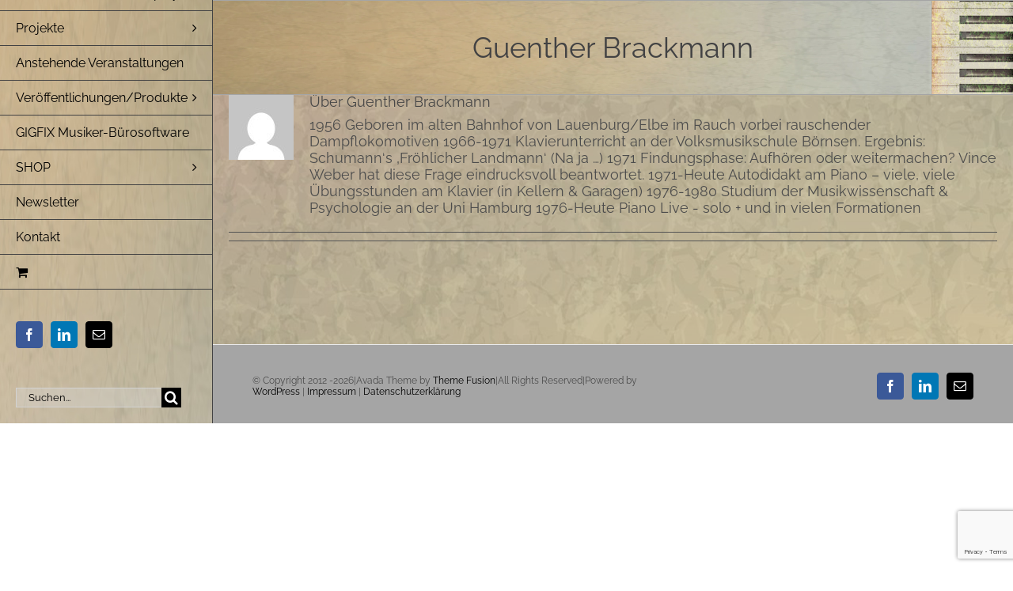

--- FILE ---
content_type: text/html; charset=utf-8
request_url: https://www.google.com/recaptcha/api2/anchor?ar=1&k=6Lf2ysUhAAAAAOUqxAynJo4snjIxEKAVATBcLdBp&co=aHR0cHM6Ly9ndWVudGhlcmJyYWNrbWFubi5kZTo0NDM.&hl=en&v=PoyoqOPhxBO7pBk68S4YbpHZ&size=invisible&anchor-ms=20000&execute-ms=30000&cb=eawt00xrx0op
body_size: 48611
content:
<!DOCTYPE HTML><html dir="ltr" lang="en"><head><meta http-equiv="Content-Type" content="text/html; charset=UTF-8">
<meta http-equiv="X-UA-Compatible" content="IE=edge">
<title>reCAPTCHA</title>
<style type="text/css">
/* cyrillic-ext */
@font-face {
  font-family: 'Roboto';
  font-style: normal;
  font-weight: 400;
  font-stretch: 100%;
  src: url(//fonts.gstatic.com/s/roboto/v48/KFO7CnqEu92Fr1ME7kSn66aGLdTylUAMa3GUBHMdazTgWw.woff2) format('woff2');
  unicode-range: U+0460-052F, U+1C80-1C8A, U+20B4, U+2DE0-2DFF, U+A640-A69F, U+FE2E-FE2F;
}
/* cyrillic */
@font-face {
  font-family: 'Roboto';
  font-style: normal;
  font-weight: 400;
  font-stretch: 100%;
  src: url(//fonts.gstatic.com/s/roboto/v48/KFO7CnqEu92Fr1ME7kSn66aGLdTylUAMa3iUBHMdazTgWw.woff2) format('woff2');
  unicode-range: U+0301, U+0400-045F, U+0490-0491, U+04B0-04B1, U+2116;
}
/* greek-ext */
@font-face {
  font-family: 'Roboto';
  font-style: normal;
  font-weight: 400;
  font-stretch: 100%;
  src: url(//fonts.gstatic.com/s/roboto/v48/KFO7CnqEu92Fr1ME7kSn66aGLdTylUAMa3CUBHMdazTgWw.woff2) format('woff2');
  unicode-range: U+1F00-1FFF;
}
/* greek */
@font-face {
  font-family: 'Roboto';
  font-style: normal;
  font-weight: 400;
  font-stretch: 100%;
  src: url(//fonts.gstatic.com/s/roboto/v48/KFO7CnqEu92Fr1ME7kSn66aGLdTylUAMa3-UBHMdazTgWw.woff2) format('woff2');
  unicode-range: U+0370-0377, U+037A-037F, U+0384-038A, U+038C, U+038E-03A1, U+03A3-03FF;
}
/* math */
@font-face {
  font-family: 'Roboto';
  font-style: normal;
  font-weight: 400;
  font-stretch: 100%;
  src: url(//fonts.gstatic.com/s/roboto/v48/KFO7CnqEu92Fr1ME7kSn66aGLdTylUAMawCUBHMdazTgWw.woff2) format('woff2');
  unicode-range: U+0302-0303, U+0305, U+0307-0308, U+0310, U+0312, U+0315, U+031A, U+0326-0327, U+032C, U+032F-0330, U+0332-0333, U+0338, U+033A, U+0346, U+034D, U+0391-03A1, U+03A3-03A9, U+03B1-03C9, U+03D1, U+03D5-03D6, U+03F0-03F1, U+03F4-03F5, U+2016-2017, U+2034-2038, U+203C, U+2040, U+2043, U+2047, U+2050, U+2057, U+205F, U+2070-2071, U+2074-208E, U+2090-209C, U+20D0-20DC, U+20E1, U+20E5-20EF, U+2100-2112, U+2114-2115, U+2117-2121, U+2123-214F, U+2190, U+2192, U+2194-21AE, U+21B0-21E5, U+21F1-21F2, U+21F4-2211, U+2213-2214, U+2216-22FF, U+2308-230B, U+2310, U+2319, U+231C-2321, U+2336-237A, U+237C, U+2395, U+239B-23B7, U+23D0, U+23DC-23E1, U+2474-2475, U+25AF, U+25B3, U+25B7, U+25BD, U+25C1, U+25CA, U+25CC, U+25FB, U+266D-266F, U+27C0-27FF, U+2900-2AFF, U+2B0E-2B11, U+2B30-2B4C, U+2BFE, U+3030, U+FF5B, U+FF5D, U+1D400-1D7FF, U+1EE00-1EEFF;
}
/* symbols */
@font-face {
  font-family: 'Roboto';
  font-style: normal;
  font-weight: 400;
  font-stretch: 100%;
  src: url(//fonts.gstatic.com/s/roboto/v48/KFO7CnqEu92Fr1ME7kSn66aGLdTylUAMaxKUBHMdazTgWw.woff2) format('woff2');
  unicode-range: U+0001-000C, U+000E-001F, U+007F-009F, U+20DD-20E0, U+20E2-20E4, U+2150-218F, U+2190, U+2192, U+2194-2199, U+21AF, U+21E6-21F0, U+21F3, U+2218-2219, U+2299, U+22C4-22C6, U+2300-243F, U+2440-244A, U+2460-24FF, U+25A0-27BF, U+2800-28FF, U+2921-2922, U+2981, U+29BF, U+29EB, U+2B00-2BFF, U+4DC0-4DFF, U+FFF9-FFFB, U+10140-1018E, U+10190-1019C, U+101A0, U+101D0-101FD, U+102E0-102FB, U+10E60-10E7E, U+1D2C0-1D2D3, U+1D2E0-1D37F, U+1F000-1F0FF, U+1F100-1F1AD, U+1F1E6-1F1FF, U+1F30D-1F30F, U+1F315, U+1F31C, U+1F31E, U+1F320-1F32C, U+1F336, U+1F378, U+1F37D, U+1F382, U+1F393-1F39F, U+1F3A7-1F3A8, U+1F3AC-1F3AF, U+1F3C2, U+1F3C4-1F3C6, U+1F3CA-1F3CE, U+1F3D4-1F3E0, U+1F3ED, U+1F3F1-1F3F3, U+1F3F5-1F3F7, U+1F408, U+1F415, U+1F41F, U+1F426, U+1F43F, U+1F441-1F442, U+1F444, U+1F446-1F449, U+1F44C-1F44E, U+1F453, U+1F46A, U+1F47D, U+1F4A3, U+1F4B0, U+1F4B3, U+1F4B9, U+1F4BB, U+1F4BF, U+1F4C8-1F4CB, U+1F4D6, U+1F4DA, U+1F4DF, U+1F4E3-1F4E6, U+1F4EA-1F4ED, U+1F4F7, U+1F4F9-1F4FB, U+1F4FD-1F4FE, U+1F503, U+1F507-1F50B, U+1F50D, U+1F512-1F513, U+1F53E-1F54A, U+1F54F-1F5FA, U+1F610, U+1F650-1F67F, U+1F687, U+1F68D, U+1F691, U+1F694, U+1F698, U+1F6AD, U+1F6B2, U+1F6B9-1F6BA, U+1F6BC, U+1F6C6-1F6CF, U+1F6D3-1F6D7, U+1F6E0-1F6EA, U+1F6F0-1F6F3, U+1F6F7-1F6FC, U+1F700-1F7FF, U+1F800-1F80B, U+1F810-1F847, U+1F850-1F859, U+1F860-1F887, U+1F890-1F8AD, U+1F8B0-1F8BB, U+1F8C0-1F8C1, U+1F900-1F90B, U+1F93B, U+1F946, U+1F984, U+1F996, U+1F9E9, U+1FA00-1FA6F, U+1FA70-1FA7C, U+1FA80-1FA89, U+1FA8F-1FAC6, U+1FACE-1FADC, U+1FADF-1FAE9, U+1FAF0-1FAF8, U+1FB00-1FBFF;
}
/* vietnamese */
@font-face {
  font-family: 'Roboto';
  font-style: normal;
  font-weight: 400;
  font-stretch: 100%;
  src: url(//fonts.gstatic.com/s/roboto/v48/KFO7CnqEu92Fr1ME7kSn66aGLdTylUAMa3OUBHMdazTgWw.woff2) format('woff2');
  unicode-range: U+0102-0103, U+0110-0111, U+0128-0129, U+0168-0169, U+01A0-01A1, U+01AF-01B0, U+0300-0301, U+0303-0304, U+0308-0309, U+0323, U+0329, U+1EA0-1EF9, U+20AB;
}
/* latin-ext */
@font-face {
  font-family: 'Roboto';
  font-style: normal;
  font-weight: 400;
  font-stretch: 100%;
  src: url(//fonts.gstatic.com/s/roboto/v48/KFO7CnqEu92Fr1ME7kSn66aGLdTylUAMa3KUBHMdazTgWw.woff2) format('woff2');
  unicode-range: U+0100-02BA, U+02BD-02C5, U+02C7-02CC, U+02CE-02D7, U+02DD-02FF, U+0304, U+0308, U+0329, U+1D00-1DBF, U+1E00-1E9F, U+1EF2-1EFF, U+2020, U+20A0-20AB, U+20AD-20C0, U+2113, U+2C60-2C7F, U+A720-A7FF;
}
/* latin */
@font-face {
  font-family: 'Roboto';
  font-style: normal;
  font-weight: 400;
  font-stretch: 100%;
  src: url(//fonts.gstatic.com/s/roboto/v48/KFO7CnqEu92Fr1ME7kSn66aGLdTylUAMa3yUBHMdazQ.woff2) format('woff2');
  unicode-range: U+0000-00FF, U+0131, U+0152-0153, U+02BB-02BC, U+02C6, U+02DA, U+02DC, U+0304, U+0308, U+0329, U+2000-206F, U+20AC, U+2122, U+2191, U+2193, U+2212, U+2215, U+FEFF, U+FFFD;
}
/* cyrillic-ext */
@font-face {
  font-family: 'Roboto';
  font-style: normal;
  font-weight: 500;
  font-stretch: 100%;
  src: url(//fonts.gstatic.com/s/roboto/v48/KFO7CnqEu92Fr1ME7kSn66aGLdTylUAMa3GUBHMdazTgWw.woff2) format('woff2');
  unicode-range: U+0460-052F, U+1C80-1C8A, U+20B4, U+2DE0-2DFF, U+A640-A69F, U+FE2E-FE2F;
}
/* cyrillic */
@font-face {
  font-family: 'Roboto';
  font-style: normal;
  font-weight: 500;
  font-stretch: 100%;
  src: url(//fonts.gstatic.com/s/roboto/v48/KFO7CnqEu92Fr1ME7kSn66aGLdTylUAMa3iUBHMdazTgWw.woff2) format('woff2');
  unicode-range: U+0301, U+0400-045F, U+0490-0491, U+04B0-04B1, U+2116;
}
/* greek-ext */
@font-face {
  font-family: 'Roboto';
  font-style: normal;
  font-weight: 500;
  font-stretch: 100%;
  src: url(//fonts.gstatic.com/s/roboto/v48/KFO7CnqEu92Fr1ME7kSn66aGLdTylUAMa3CUBHMdazTgWw.woff2) format('woff2');
  unicode-range: U+1F00-1FFF;
}
/* greek */
@font-face {
  font-family: 'Roboto';
  font-style: normal;
  font-weight: 500;
  font-stretch: 100%;
  src: url(//fonts.gstatic.com/s/roboto/v48/KFO7CnqEu92Fr1ME7kSn66aGLdTylUAMa3-UBHMdazTgWw.woff2) format('woff2');
  unicode-range: U+0370-0377, U+037A-037F, U+0384-038A, U+038C, U+038E-03A1, U+03A3-03FF;
}
/* math */
@font-face {
  font-family: 'Roboto';
  font-style: normal;
  font-weight: 500;
  font-stretch: 100%;
  src: url(//fonts.gstatic.com/s/roboto/v48/KFO7CnqEu92Fr1ME7kSn66aGLdTylUAMawCUBHMdazTgWw.woff2) format('woff2');
  unicode-range: U+0302-0303, U+0305, U+0307-0308, U+0310, U+0312, U+0315, U+031A, U+0326-0327, U+032C, U+032F-0330, U+0332-0333, U+0338, U+033A, U+0346, U+034D, U+0391-03A1, U+03A3-03A9, U+03B1-03C9, U+03D1, U+03D5-03D6, U+03F0-03F1, U+03F4-03F5, U+2016-2017, U+2034-2038, U+203C, U+2040, U+2043, U+2047, U+2050, U+2057, U+205F, U+2070-2071, U+2074-208E, U+2090-209C, U+20D0-20DC, U+20E1, U+20E5-20EF, U+2100-2112, U+2114-2115, U+2117-2121, U+2123-214F, U+2190, U+2192, U+2194-21AE, U+21B0-21E5, U+21F1-21F2, U+21F4-2211, U+2213-2214, U+2216-22FF, U+2308-230B, U+2310, U+2319, U+231C-2321, U+2336-237A, U+237C, U+2395, U+239B-23B7, U+23D0, U+23DC-23E1, U+2474-2475, U+25AF, U+25B3, U+25B7, U+25BD, U+25C1, U+25CA, U+25CC, U+25FB, U+266D-266F, U+27C0-27FF, U+2900-2AFF, U+2B0E-2B11, U+2B30-2B4C, U+2BFE, U+3030, U+FF5B, U+FF5D, U+1D400-1D7FF, U+1EE00-1EEFF;
}
/* symbols */
@font-face {
  font-family: 'Roboto';
  font-style: normal;
  font-weight: 500;
  font-stretch: 100%;
  src: url(//fonts.gstatic.com/s/roboto/v48/KFO7CnqEu92Fr1ME7kSn66aGLdTylUAMaxKUBHMdazTgWw.woff2) format('woff2');
  unicode-range: U+0001-000C, U+000E-001F, U+007F-009F, U+20DD-20E0, U+20E2-20E4, U+2150-218F, U+2190, U+2192, U+2194-2199, U+21AF, U+21E6-21F0, U+21F3, U+2218-2219, U+2299, U+22C4-22C6, U+2300-243F, U+2440-244A, U+2460-24FF, U+25A0-27BF, U+2800-28FF, U+2921-2922, U+2981, U+29BF, U+29EB, U+2B00-2BFF, U+4DC0-4DFF, U+FFF9-FFFB, U+10140-1018E, U+10190-1019C, U+101A0, U+101D0-101FD, U+102E0-102FB, U+10E60-10E7E, U+1D2C0-1D2D3, U+1D2E0-1D37F, U+1F000-1F0FF, U+1F100-1F1AD, U+1F1E6-1F1FF, U+1F30D-1F30F, U+1F315, U+1F31C, U+1F31E, U+1F320-1F32C, U+1F336, U+1F378, U+1F37D, U+1F382, U+1F393-1F39F, U+1F3A7-1F3A8, U+1F3AC-1F3AF, U+1F3C2, U+1F3C4-1F3C6, U+1F3CA-1F3CE, U+1F3D4-1F3E0, U+1F3ED, U+1F3F1-1F3F3, U+1F3F5-1F3F7, U+1F408, U+1F415, U+1F41F, U+1F426, U+1F43F, U+1F441-1F442, U+1F444, U+1F446-1F449, U+1F44C-1F44E, U+1F453, U+1F46A, U+1F47D, U+1F4A3, U+1F4B0, U+1F4B3, U+1F4B9, U+1F4BB, U+1F4BF, U+1F4C8-1F4CB, U+1F4D6, U+1F4DA, U+1F4DF, U+1F4E3-1F4E6, U+1F4EA-1F4ED, U+1F4F7, U+1F4F9-1F4FB, U+1F4FD-1F4FE, U+1F503, U+1F507-1F50B, U+1F50D, U+1F512-1F513, U+1F53E-1F54A, U+1F54F-1F5FA, U+1F610, U+1F650-1F67F, U+1F687, U+1F68D, U+1F691, U+1F694, U+1F698, U+1F6AD, U+1F6B2, U+1F6B9-1F6BA, U+1F6BC, U+1F6C6-1F6CF, U+1F6D3-1F6D7, U+1F6E0-1F6EA, U+1F6F0-1F6F3, U+1F6F7-1F6FC, U+1F700-1F7FF, U+1F800-1F80B, U+1F810-1F847, U+1F850-1F859, U+1F860-1F887, U+1F890-1F8AD, U+1F8B0-1F8BB, U+1F8C0-1F8C1, U+1F900-1F90B, U+1F93B, U+1F946, U+1F984, U+1F996, U+1F9E9, U+1FA00-1FA6F, U+1FA70-1FA7C, U+1FA80-1FA89, U+1FA8F-1FAC6, U+1FACE-1FADC, U+1FADF-1FAE9, U+1FAF0-1FAF8, U+1FB00-1FBFF;
}
/* vietnamese */
@font-face {
  font-family: 'Roboto';
  font-style: normal;
  font-weight: 500;
  font-stretch: 100%;
  src: url(//fonts.gstatic.com/s/roboto/v48/KFO7CnqEu92Fr1ME7kSn66aGLdTylUAMa3OUBHMdazTgWw.woff2) format('woff2');
  unicode-range: U+0102-0103, U+0110-0111, U+0128-0129, U+0168-0169, U+01A0-01A1, U+01AF-01B0, U+0300-0301, U+0303-0304, U+0308-0309, U+0323, U+0329, U+1EA0-1EF9, U+20AB;
}
/* latin-ext */
@font-face {
  font-family: 'Roboto';
  font-style: normal;
  font-weight: 500;
  font-stretch: 100%;
  src: url(//fonts.gstatic.com/s/roboto/v48/KFO7CnqEu92Fr1ME7kSn66aGLdTylUAMa3KUBHMdazTgWw.woff2) format('woff2');
  unicode-range: U+0100-02BA, U+02BD-02C5, U+02C7-02CC, U+02CE-02D7, U+02DD-02FF, U+0304, U+0308, U+0329, U+1D00-1DBF, U+1E00-1E9F, U+1EF2-1EFF, U+2020, U+20A0-20AB, U+20AD-20C0, U+2113, U+2C60-2C7F, U+A720-A7FF;
}
/* latin */
@font-face {
  font-family: 'Roboto';
  font-style: normal;
  font-weight: 500;
  font-stretch: 100%;
  src: url(//fonts.gstatic.com/s/roboto/v48/KFO7CnqEu92Fr1ME7kSn66aGLdTylUAMa3yUBHMdazQ.woff2) format('woff2');
  unicode-range: U+0000-00FF, U+0131, U+0152-0153, U+02BB-02BC, U+02C6, U+02DA, U+02DC, U+0304, U+0308, U+0329, U+2000-206F, U+20AC, U+2122, U+2191, U+2193, U+2212, U+2215, U+FEFF, U+FFFD;
}
/* cyrillic-ext */
@font-face {
  font-family: 'Roboto';
  font-style: normal;
  font-weight: 900;
  font-stretch: 100%;
  src: url(//fonts.gstatic.com/s/roboto/v48/KFO7CnqEu92Fr1ME7kSn66aGLdTylUAMa3GUBHMdazTgWw.woff2) format('woff2');
  unicode-range: U+0460-052F, U+1C80-1C8A, U+20B4, U+2DE0-2DFF, U+A640-A69F, U+FE2E-FE2F;
}
/* cyrillic */
@font-face {
  font-family: 'Roboto';
  font-style: normal;
  font-weight: 900;
  font-stretch: 100%;
  src: url(//fonts.gstatic.com/s/roboto/v48/KFO7CnqEu92Fr1ME7kSn66aGLdTylUAMa3iUBHMdazTgWw.woff2) format('woff2');
  unicode-range: U+0301, U+0400-045F, U+0490-0491, U+04B0-04B1, U+2116;
}
/* greek-ext */
@font-face {
  font-family: 'Roboto';
  font-style: normal;
  font-weight: 900;
  font-stretch: 100%;
  src: url(//fonts.gstatic.com/s/roboto/v48/KFO7CnqEu92Fr1ME7kSn66aGLdTylUAMa3CUBHMdazTgWw.woff2) format('woff2');
  unicode-range: U+1F00-1FFF;
}
/* greek */
@font-face {
  font-family: 'Roboto';
  font-style: normal;
  font-weight: 900;
  font-stretch: 100%;
  src: url(//fonts.gstatic.com/s/roboto/v48/KFO7CnqEu92Fr1ME7kSn66aGLdTylUAMa3-UBHMdazTgWw.woff2) format('woff2');
  unicode-range: U+0370-0377, U+037A-037F, U+0384-038A, U+038C, U+038E-03A1, U+03A3-03FF;
}
/* math */
@font-face {
  font-family: 'Roboto';
  font-style: normal;
  font-weight: 900;
  font-stretch: 100%;
  src: url(//fonts.gstatic.com/s/roboto/v48/KFO7CnqEu92Fr1ME7kSn66aGLdTylUAMawCUBHMdazTgWw.woff2) format('woff2');
  unicode-range: U+0302-0303, U+0305, U+0307-0308, U+0310, U+0312, U+0315, U+031A, U+0326-0327, U+032C, U+032F-0330, U+0332-0333, U+0338, U+033A, U+0346, U+034D, U+0391-03A1, U+03A3-03A9, U+03B1-03C9, U+03D1, U+03D5-03D6, U+03F0-03F1, U+03F4-03F5, U+2016-2017, U+2034-2038, U+203C, U+2040, U+2043, U+2047, U+2050, U+2057, U+205F, U+2070-2071, U+2074-208E, U+2090-209C, U+20D0-20DC, U+20E1, U+20E5-20EF, U+2100-2112, U+2114-2115, U+2117-2121, U+2123-214F, U+2190, U+2192, U+2194-21AE, U+21B0-21E5, U+21F1-21F2, U+21F4-2211, U+2213-2214, U+2216-22FF, U+2308-230B, U+2310, U+2319, U+231C-2321, U+2336-237A, U+237C, U+2395, U+239B-23B7, U+23D0, U+23DC-23E1, U+2474-2475, U+25AF, U+25B3, U+25B7, U+25BD, U+25C1, U+25CA, U+25CC, U+25FB, U+266D-266F, U+27C0-27FF, U+2900-2AFF, U+2B0E-2B11, U+2B30-2B4C, U+2BFE, U+3030, U+FF5B, U+FF5D, U+1D400-1D7FF, U+1EE00-1EEFF;
}
/* symbols */
@font-face {
  font-family: 'Roboto';
  font-style: normal;
  font-weight: 900;
  font-stretch: 100%;
  src: url(//fonts.gstatic.com/s/roboto/v48/KFO7CnqEu92Fr1ME7kSn66aGLdTylUAMaxKUBHMdazTgWw.woff2) format('woff2');
  unicode-range: U+0001-000C, U+000E-001F, U+007F-009F, U+20DD-20E0, U+20E2-20E4, U+2150-218F, U+2190, U+2192, U+2194-2199, U+21AF, U+21E6-21F0, U+21F3, U+2218-2219, U+2299, U+22C4-22C6, U+2300-243F, U+2440-244A, U+2460-24FF, U+25A0-27BF, U+2800-28FF, U+2921-2922, U+2981, U+29BF, U+29EB, U+2B00-2BFF, U+4DC0-4DFF, U+FFF9-FFFB, U+10140-1018E, U+10190-1019C, U+101A0, U+101D0-101FD, U+102E0-102FB, U+10E60-10E7E, U+1D2C0-1D2D3, U+1D2E0-1D37F, U+1F000-1F0FF, U+1F100-1F1AD, U+1F1E6-1F1FF, U+1F30D-1F30F, U+1F315, U+1F31C, U+1F31E, U+1F320-1F32C, U+1F336, U+1F378, U+1F37D, U+1F382, U+1F393-1F39F, U+1F3A7-1F3A8, U+1F3AC-1F3AF, U+1F3C2, U+1F3C4-1F3C6, U+1F3CA-1F3CE, U+1F3D4-1F3E0, U+1F3ED, U+1F3F1-1F3F3, U+1F3F5-1F3F7, U+1F408, U+1F415, U+1F41F, U+1F426, U+1F43F, U+1F441-1F442, U+1F444, U+1F446-1F449, U+1F44C-1F44E, U+1F453, U+1F46A, U+1F47D, U+1F4A3, U+1F4B0, U+1F4B3, U+1F4B9, U+1F4BB, U+1F4BF, U+1F4C8-1F4CB, U+1F4D6, U+1F4DA, U+1F4DF, U+1F4E3-1F4E6, U+1F4EA-1F4ED, U+1F4F7, U+1F4F9-1F4FB, U+1F4FD-1F4FE, U+1F503, U+1F507-1F50B, U+1F50D, U+1F512-1F513, U+1F53E-1F54A, U+1F54F-1F5FA, U+1F610, U+1F650-1F67F, U+1F687, U+1F68D, U+1F691, U+1F694, U+1F698, U+1F6AD, U+1F6B2, U+1F6B9-1F6BA, U+1F6BC, U+1F6C6-1F6CF, U+1F6D3-1F6D7, U+1F6E0-1F6EA, U+1F6F0-1F6F3, U+1F6F7-1F6FC, U+1F700-1F7FF, U+1F800-1F80B, U+1F810-1F847, U+1F850-1F859, U+1F860-1F887, U+1F890-1F8AD, U+1F8B0-1F8BB, U+1F8C0-1F8C1, U+1F900-1F90B, U+1F93B, U+1F946, U+1F984, U+1F996, U+1F9E9, U+1FA00-1FA6F, U+1FA70-1FA7C, U+1FA80-1FA89, U+1FA8F-1FAC6, U+1FACE-1FADC, U+1FADF-1FAE9, U+1FAF0-1FAF8, U+1FB00-1FBFF;
}
/* vietnamese */
@font-face {
  font-family: 'Roboto';
  font-style: normal;
  font-weight: 900;
  font-stretch: 100%;
  src: url(//fonts.gstatic.com/s/roboto/v48/KFO7CnqEu92Fr1ME7kSn66aGLdTylUAMa3OUBHMdazTgWw.woff2) format('woff2');
  unicode-range: U+0102-0103, U+0110-0111, U+0128-0129, U+0168-0169, U+01A0-01A1, U+01AF-01B0, U+0300-0301, U+0303-0304, U+0308-0309, U+0323, U+0329, U+1EA0-1EF9, U+20AB;
}
/* latin-ext */
@font-face {
  font-family: 'Roboto';
  font-style: normal;
  font-weight: 900;
  font-stretch: 100%;
  src: url(//fonts.gstatic.com/s/roboto/v48/KFO7CnqEu92Fr1ME7kSn66aGLdTylUAMa3KUBHMdazTgWw.woff2) format('woff2');
  unicode-range: U+0100-02BA, U+02BD-02C5, U+02C7-02CC, U+02CE-02D7, U+02DD-02FF, U+0304, U+0308, U+0329, U+1D00-1DBF, U+1E00-1E9F, U+1EF2-1EFF, U+2020, U+20A0-20AB, U+20AD-20C0, U+2113, U+2C60-2C7F, U+A720-A7FF;
}
/* latin */
@font-face {
  font-family: 'Roboto';
  font-style: normal;
  font-weight: 900;
  font-stretch: 100%;
  src: url(//fonts.gstatic.com/s/roboto/v48/KFO7CnqEu92Fr1ME7kSn66aGLdTylUAMa3yUBHMdazQ.woff2) format('woff2');
  unicode-range: U+0000-00FF, U+0131, U+0152-0153, U+02BB-02BC, U+02C6, U+02DA, U+02DC, U+0304, U+0308, U+0329, U+2000-206F, U+20AC, U+2122, U+2191, U+2193, U+2212, U+2215, U+FEFF, U+FFFD;
}

</style>
<link rel="stylesheet" type="text/css" href="https://www.gstatic.com/recaptcha/releases/PoyoqOPhxBO7pBk68S4YbpHZ/styles__ltr.css">
<script nonce="p3Ihidmmlv2KB7PIWxlnNQ" type="text/javascript">window['__recaptcha_api'] = 'https://www.google.com/recaptcha/api2/';</script>
<script type="text/javascript" src="https://www.gstatic.com/recaptcha/releases/PoyoqOPhxBO7pBk68S4YbpHZ/recaptcha__en.js" nonce="p3Ihidmmlv2KB7PIWxlnNQ">
      
    </script></head>
<body><div id="rc-anchor-alert" class="rc-anchor-alert"></div>
<input type="hidden" id="recaptcha-token" value="[base64]">
<script type="text/javascript" nonce="p3Ihidmmlv2KB7PIWxlnNQ">
      recaptcha.anchor.Main.init("[\x22ainput\x22,[\x22bgdata\x22,\x22\x22,\[base64]/[base64]/[base64]/KE4oMTI0LHYsdi5HKSxMWihsLHYpKTpOKDEyNCx2LGwpLFYpLHYpLFQpKSxGKDE3MSx2KX0scjc9ZnVuY3Rpb24obCl7cmV0dXJuIGx9LEM9ZnVuY3Rpb24obCxWLHYpe04odixsLFYpLFZbYWtdPTI3OTZ9LG49ZnVuY3Rpb24obCxWKXtWLlg9KChWLlg/[base64]/[base64]/[base64]/[base64]/[base64]/[base64]/[base64]/[base64]/[base64]/[base64]/[base64]\\u003d\x22,\[base64]\\u003d\\u003d\x22,\x22GcOhw7zDhMOMYgLDrcOnwrbCkcOcccKEwpDDqMOiw61pwpweNwsUw7lsVlUMTD/[base64]/[base64]/w6vClSbDlsO/w6fDok4/[base64]/Cq04yayNsDxfDhcO6w6jDh8K+w6pKbMOEVXF9wq/DnBFww7rDv8K7GSTDkMKqwoIUMEPCpSFVw6gmwr3CmEo+bMOdfkxaw6QcBMK5woUYwo1zccOAf8OOw5RnAwLDpEPCucKBKcKYGMKvGMKFw5vCvcK4woAww5fDiV4Hw7/DjAvCuUh3w7EfEMKFHi/[base64]/CkjYbwpjCrXzClMOXwoYgw7MGZMOrGDdOwrTDvT/CmGrDiV3Dt3jCtMKCM2pgwoUvw6/CpCPCs8OYw5s8wqI6EMOlwojClsKgwpHCihQRwq/DtMOIAwY1wq3CkmIKeVYow7nCuXQ5KDXCiTjClEfCksOiwpfDlG/DkmzClMKVEmFmwo3CqsK6wqPDpMO9MsOOwrE9QgzDmD8JwoTCv3MJfsK5YcKQeibCvcOZCMOzYsK9w5ATw7jCvUfCssKhfMKWWMOOwr8KIMOWw54Fwr/Cn8Ojb3MsWsKIw6xOc8KJTWTDgsOTwpRtQMOvw5rCnUHCnjEKwo0cwrdVXsKuScKgIyPDoFhMWcKAwpjDvsKcw4/DhsKqw7HDuQfClD3CuMK2wr3CtMKAw7HCsyzDg8KEOcKqUFbDvMOYwpTDmsOpw5/CmsOewpgpdsKYwpwiRi0owq8Nwp8CEMKiwpTDtEDCjMKaw4bCl8KJJn9Nwqs/[base64]/[base64]/L8O/wprDoBUbYCMdwqTDl8Kcw47DoMOgw4jCv8KTRR1Yw4/[base64]/wrUkW8O/w4bDoRUCC8O/wqx3w7ZcwpHDk8Kxw7xCL8O9DcKzwpnDiQ3CrEXDrXtGfS0CI1LClcOPO8OaX3oRGU7DjXJgNz45w4ECc1vDhhELBizCtTAlwo9ow5lNGcOXPMKJwrPDosOmGcKew5czCgQ2S8Kxw6DDnMOCwqh/[base64]/CrT/[base64]/DgMKXwrnCtcK3wqgPLMOCUcOVCV9jNMKWw63CqCVmI03Dj8Kqd0TDrcKvwqw2w4TCig/CljLCllXCkxPCtcOMTcKafcOeCsO8KsKpDWsRw68PwpFaVcOsZ8O2LCYtwrrCicKYwrzDkjZuwqMnw4/CvcKSwrgrFsOHw63Cux3Cq2rDpsKTw5BrTMKpwqYkw7jDk8K5wpDCpQ3Do2IGNMO+wpl7UcKdJsKhUgZBRmh7wpTDqsKkf0I9UsO9woQtw456w6kzPjxlXCsAI8KlRsOqw6nDssKtwpPChWXDgMO/OcKMHcKjMcKXw4/Dm8K4w7nCpSzCuQo5J3syWhXDsMKaQcKsLMKNecK2wqMsfT9AVTTCtQ3Ctglaw5nDmyNoYsKwwpzDhcKOwr5swp9Lw5XDrsKZwpTCocOXPcKxw7zDi8OIwpILdyzDlMOxwq7CucKDCDvDksOzwrrCg8KVARbCvi8iw7MMN8Kywp/[base64]/Cl0wqw5/[base64]/w7jDgU0rwozCtMOTw4HCoDjDvS5GNknCkMOCw5NbNktWUMK3w7rDh2bDuTJLJg/DnMKnw43DlcOoQ8OXw6LDjykxw4dJeXtyMHvDgMOzdMKDw6AFw6HChhTDmXnDqV90XsKFR28faEF3RsKcNMOcwo7CoTrCpMKHw45Gw5TChirDiMKLb8OODcOWI3NYU1cGw78/TXzCq8KBCGszw6nDpn1cX8OtVGfDszjDt0IGIsOLHyLDj8OIwoDCh2gQwo/DihFxPcKQC10tRQHCi8KEwoNgbB/[base64]/DpsKdaRPDuxbDqSDDlQfCvcKRZMOoMw/[base64]/Ci0vDn0UWw5lNO0XCpsOvw40lXMOeLMOkC3dKw6XDoHYrw5hlenTDs8OCIWlKwpVQw4XCucO8w5sTwrPCj8OfSMKiw44rT1tCD2oJd8OBDsK0wqZBw4VZw7F0RcKsR3dkVyM+w4PCrgXDsMOLIDQtdkkUw73CoG9nTRhJIEjCi0/ChA92YXJSwqvDhHHCmjNGJ2QhfmUBPcKew743Wi3Cv8Kpwq40wptSWsOcDMKiFBpQDMONwqpnwrh2w7DCosO/QMOnUl7Dn8OqDcKRwqDCqH51w6DDvwjCjSbCosKqw4/Ct8OJwrkVw4QfL1I1wqE9Si5HwqXDmsO/b8KOw7/Cm8ONwpwuGMOrCwwCwrw6Z8KTwrglw5NeIMK8w5YLwoUBwrrCvsK/Ay3DqmjCk8OIw5DDj3hmJ8KBw7rCrQZIEHrDoHoxw6k8DsOUw5ZPUmrCncKeTR4ew5h4T8OxwofDiMKbI8OsTMKyw5/DtMKgRitMwrcARsK6cMO4woTDnnPCu8OEw6DCrS8wQsOGOjjCoQEVwqNkcWhMwrvCukwdw5/Co8Ogw6AxX8KgwofDpMK5FMOpwqDDkMKdwpjCgivDsF5hR2zDgsKqEllQw6PDu8Kbwp9tw7/DmMOkw7DCiG5sWmc2wosewoTCnz8Ew4giw6sGw7XDk8OSdsKcVMOFwpzCssOcwq7Cgn9uw5TCn8OTUxJdasKDOmfCphLClzjDm8KEesK1woTDocOaSkvDucKgw7YifcKsw43Dj3/Cs8KEMnrDv3bClyfDmlzDjcOmw5hNw6bCvh7Dg11fwpoZw5wSDcKqesOMw55QwrtswpPCskjDv0UEw7nDtQXCqFHDnhs+wobCtcKSwq1Ccy3DhArChMOuw7g5w7HDt8Kdw5PCgUbDuMKXwojDlsOKwqtKKRDCrS/DrQEbT2fDoloiw4A8w5DCpkrCmVnCkMKuwqXCiRkBwqzCkcKwwpc/Z8K3wpFdNgrDtE8kXcK9w64Tw6PCgsOmwrvDuMOCPzXDmcKXw7LCtB/DqsKiZcKdw7jCpMKTwq7CuhMbZcKtQ2gww4pcwqtQwqIFw61cw5/[base64]/CkF1KwqLCnV5eTcK4w5jDjsKhw6HDtgJPB0bCpcOkSnB1Q8KkLw7ChWzDr8OmeSfCtSZPekLDhwHDicODwpDDgcKeN1LCtns1wp7DpXg6wrTDocK1woxswqLDvQxNVw/DtcOdw6hyT8OkwqzDm07DtMOdXkrClkV1wrrCt8Kzwrg7wrZDNsObKXpRWsOTwotSVMObfMKgwobCh8OMwqzDjw1KY8KHVsK/WTvDvVkSw5ovwo1YW8OPwr/DnzTClmcpeMKDWMO+woAJUzUsJBpxW8KjwoHClT/Dh8KJwpXDhgxVPjEfTQxbw5Vcw4DDpVlVwpfDqzjCjFPDvcODAMKnJ8OIw7gaZQDCmsOyMmzCgcOAwoXDsxHDtH8QwoXCihIlwpDDjzHDksO0w6xHwrXDi8OZw5F5wpMVw7hew6gxL8K/C8OHZEDDscK+OF8NfsKTw7gHw4XDsE7CvTB3w6vCocOYwrRFGsK4NVXCqMOrK8O+VTbCpnjDmsKPFQ5WHx7DscOYRWnCvsOXwqHDpCDCljfDoMK9wr5JKh9VVcKYeV8Fw6o6w5wwdsONwq8fX3jDmcKDw5nDq8KAJMOAwptEBk7CslLCnMKpZ8Oyw6DDhsKdwrzCosK/woPCsHZLwpc5Y33CtzFJZk3DlibCrMKIw7fDq2Erw6xtw7sgwqsSb8KpFsOUAw/[base64]/[base64]/[base64]/d8OQb8OOFcObw7fDlEfCoRLCqsK0woXDu8KkKX3Dhj4fwpLCnsO6wo7CisKJMGBuwox6wq/[base64]/DlQ7DsMONYcOAPMKHc8KEXAF6w41VGcOpB2/[base64]/[base64]/DtQkUw6Nmw7sHQMKfw6PCqMKtw78Pw4rCuzw6w4TCmcKVwoLDt2ASwrxcwpgOFMKrw4/[base64]/[base64]/GzpUwp7CpHzDnlFsw7LCiA1Fw4nDmMKweQk9EMK2exNZWSvDvcKbJcOZwpHCn8KrZWNnwoBkM8KrWMOPLcOiB8O4SMOkwqzDq8OFMXnClgwxw4jDqsKFMcKowp1QwobCs8KkPGIwEcKQw4fChsKAUxYGQcO8wpx4wrjDuFHCisO4wrRsVcKNaMOhE8K5w6/Co8O6RHBhw6gxw7IjwoDCkRDCvsK6HsOvw4vDpCIjwoFYwphLwrlAwqPDqHbDr3DComVawr/CkMOpwpjCinLCiMODwqbDrG/CqEHCpg3DisKYbkTCn0HCucOQwqLDhsKKEsKQGMK5LMOQQsOqw47DmsKLwq7Cvk5+JiYAFDJXdcKZWMOaw7rDtMOWw5pPwrTDqnc3JsKzFS9JFsOCUEh4w4kywq8SLcKSecKpEcKXcsO2Q8Kuw4osVXHDtcO1w4cgecKtwoJrw4rCsV7CusOWw6/CgMKrw5PCmsKxw7gLwqdJe8O0wqpodh3DvMKfKMKSw74lwrjCrFDCncKSw5XDngjDtcKLcjU8w5rDkDMIQzNxfwlGXj1ew57Dr1BsIcONQMKpFxRBf8K8w5bDgEhGWDfCiiFuE34zJV/DpmTDuDvCjg7DpMKwWMOST8OqSMKFOsOxTHoJMBpac8K5FyJCw7bCiMObT8KLwrp2w4Q3w4LDtsOawoM2wrHDgVfCmcOWC8KiwodjEicnHWbClxoAMxDDuSDCmXwCwpkxwpDCrjY+Z8KTHMOdZcK5woHDqgl/[base64]/Cug0YwpMjCiDCgV/CpiVawq0Xwp9+w6Z9M2XCqcKbwrAldAI/VQtEPX5jVMOiRS40w4BMwqzCr8OcwppCIjBXw40lfxB5wrvCuMOgJxLDlAlhF8K8UU12ZsOgw7nDh8O6wq07IcKqT3ZgM8K/[base64]/Dr8KnSVHCucOswrvDrcO7w7XClcOww4cKw7jCisKWOMOcYsOdKQrDlk/DlsKYQDLCusOtwozDq8OZG2Y1DlA2w51wwrxtw6xHwoNVFUXCp27Dk2HCo2AuZcKLHDsNwr8AwrXDqB/[base64]/[base64]/[base64]/w4HDj2Rvw5ltAMOxw47Comkkw4LDqsKpw7xRwqbDojLDmA3DrCvCuMO3woXDuAbDkcKVYcO8bQnDicK9bMKZFmdWSsKeUcOLw5XDisKZKsKZwqHDrcKpRMOCw4VGw47DjMONw7d3SFnCj8O4w4B7RcOCZUvDtsO/[base64]/CiTtkMsKLKBrDiMKgJGJLQMOZwpvDt8OENRJhwozDpjHDp8K3wqPDk8OSw743wo/[base64]/aDZZw44dwpvCgMO9wqUXGcKzwqXDhhzDoi8BCMOZwohvI8KgdVLDrsKowq9/woXCkMKbZzjDscONwoQmw4Q0w5zCjgsCX8KxK2V3ak7CscKjCiJ9wpXCl8KEZcKTw6PCkmkzKcK3PMKcw4PCmS0XSl7DlA5hSsO7CsK4w597HTLCssKkCHpnczxXe2FDFsOrYkbChA/CqUUNwr/[base64]/DgMOwwoQ5DRnClcK/D8K1aSjChQ88wrLCsRHCvg56wrzCrcKAFsKjLw/CvsOwwqQyLcONw6/[base64]/CmcKFc8OmWcKCwqvCnybDvnnDsEpvCXTDrMOfw6vCjQTCtMOIw5FXw7fDjhEzw57DnlQ3UMKiJ2TDqW/[base64]/Cn8OBw7c8SMKNQiYHw4x9bWTDrcOTw49bAcOjdDtXw7/CiFtZVFRSB8OVwoTDj1p9w600TcKOI8O6wrDDiH/CjmrCtMK8TcO3ZCnCv8KSwpHCiE4Qwq5Jw6URBMKDwrcdXjHCl1AOeR1VE8Kow6bCmyNpD0IBwrrDtsK9ccOqw53Du1nDhlbCmcOrwo0fGjZ6w606OsKmP8O4w67CuQU8c8KQw4BQK8O8w7LCvRnDsS7CnHQ8LsOSw6c8w44EwrRyLXvCnsOSC2A/[base64]/CjzXDvRrDlcOawp8OR1nCqcK/QRNzwrIEwqM2w5PCrcKFUFhnwrjCoMK0w4YdT3fDh8O2w4jDhllsw5PCkcK7Ox9cQsOLFMOzw6nDjCnDrsO8wqTCs8KZMsKrRsK3IMORw5/Cjk/DrjFRwonCthl6OzItwo06TjYvwrHCv0/DkcKIO8ORf8OCUMKQwonDjMOwOcOow6LDu8KPfsORwqzCg8KNOxvDqTfDiWDDjwhSaw88wqrCvDXCnsOJw4/DrMOjw7FhbsKLwrJmEwZ+wrZtw7lhwrvDnVIxwonCjBwEHsO/wpvDssKYckvCp8O9NMOmGcKgOEg5bGPDs8K1VsKawoJSw6TCjQUVwqopw6PCpMK7V0VqaCwIwp/DiQHCpU3CrUnDpMO0NsKhw4rDiAvDk8KCaC/Djl5Ww60gA8KIwqrDmcObI8ODwqDCusKXK3zCjE3DjhPDvl/CtB0iw7wuRsOYaMKqw4wGUcKUwrDCu8KOw7AbKXDDpcOYFG5fNMObQ8OHTmHCrWjCkcOLw54lKwTCtBpuwpQ4DcO3UGtywqPCs8OjEsKywpbDiQtDOcKnXHkAK8KAXTLDqsKJdGjDusKRwqtfSsKKw7LDt8OVAH0VRRLDhE1qZcKOMQ3CisOTwqXCk8O/[base64]/[base64]/CicK3ZAnCosKnworCvUbCqF03w4DDiR0jw5RRRXXCoMOEw4bDuHfCp1PCsMKowptpw4Ecw4gwwocMw4DDgDIIU8KWVsORwr/CtH4swrkiwrEYc8OFwprCnm/CkcOCKcKgIMKcwoDCjwrDqgYfw4/CgsOSwoQxw6N1w5/ClMO/VhjDjGtbM1rClA7DnQXCvSsVEADClcODMRp3wprCt3rDpMOQWMKIEnZFRcOqbcKvw7/CpFvCisKYEsORw73CmsKPw4sbP1nCrMKhw6xRw5zDp8O8EsKLL8K1wpPDkcO6wow1Z8OeP8KYU8OMwqkdw4JcW0ZmUBjCiMK8VUrDrsOow5paw67DmMOqEEnDjmxZwqfCggE6Cm4PcsKGdMOfaTdBw7/DikJXwrDCriVWKsKxPAzDkMOIwqMKwqJ1wr0Fw6PDgcKHwonCtQrCuRNQw7lFEcOcY0vCoMOlPcOAJTDDrj8Gw63CsWrCqMOtw4TCnwBxEEzDosKsw7pBL8KQwrNgw5rDqTzDtkk9w7oBwqZ/[base64]/Dvi7CgzvDpQUGIsOBI8KCwqnCtXvClQZobSjDojcXw4RDw5VPw6jCrG7DucKHDQTDlMKVwoFtH8KpwoLDpnLCvMK6wqQNw4ZwacK6O8O+bsK/IcKVHMOkfGbDpUzCksOaw6DDvn7CpDklw54wDEHDi8KNw4vDo8OYQnXDgAHDrsKDw4rDpnNDdcKzwrdXw7LDkwDDk8KFwqs6woI3f2/Cv047ST/CmcOPZ8OnR8KXwpXDrxgQVcOQwpoRw5bCtVwTXMOdw60Mw5bDucOnw4ZPwocWHy1Ow4V1aAzCq8O/[base64]/Cv3M5MTEew4kdEsO7QidVDcOKQ8KJJjBAw7vCocOuwpFyBjbCkinClBXDjWtQTRzCtS3Dl8K4G8OOwrU1bh05w7cXFgXCjyd8XyA4JwNYFgUWw6Vsw4hqw7FaB8K2AcOTeV7CjCwFMibCk8OnwojCl8O/w6N8a8OeMR/[base64]/CmsKrH8OBw4B2w6vCthnCpMOXwoHDsMK3wqxxwohYZjdtwp8xDsOKD8O+w6ERw5bCo8OIw4BrBRPCo8Ouw4/CtiLDqcK4BcO3w7rDkMOWw6DCh8K0w7zDrhwfYWkbG8OXSQzDvH7CmHtXRWQZD8Oaw5/DtMOkZMKswqcZNcK3IMKzwqANwoAhSMKvw7lTwojDvWlxAkc9w6LCgG7DgcK7MGXCpcKuwqQkwrnCtCfDoTQgw5AjG8KIwrQNwrgUCnHCusKBw64vwpPDkjrCjl8vPWHDhsK7Ml8Aw5o/wpVFMh/ChE/CucKkwqR6wqrCnFoXwrYbwoJaYyXCgsKFwpklwrEWwpNNw45Pw4o/wr4bawkkwqPCpyfCqMKrw4XDu0EhQMKxw4zCn8O3bHISTm/ClMOGOTDDo8OyMcOAwo7DvkJzAcOmw6U8IsOBwoQCdcKzGcKCcGxxwpvDlMO7wqvCqVAhwqJ5wrzCrCDDlcKueQZNwpRnwr4VESrCpsOLbHPDlgYQw4cBw6kBb8KpfzcdwpfCisKIJMO4w6lDw746ehFHIT/Dk3h3NMOoOWjDg8KWWsOAT0ojcMObIMO6wprDoxnCh8K3wos7w5RWfHJSw6nCogAzXMKRwpE2wpTCn8KrD0s5w6PDvC5owozDugdUe33Cr1HDmcONSElww7bDp8OWw5F1wrHDk07CmWTDpVzDk2EjfA/CmsKiw4hVNsKIIARSwq8Tw7A3wobDpw4WQ8OQw6rDhMO0wo7CvMKjHsKcMMOeRcOYb8K/XMKpw5DCksOlbMKjPHVNwo3DtcKkCMKlGsOLYGXCsw3Co8Orw4nDlsOHPHRMw6bDm8O3wpxUw6/[base64]/CgxcXw7zDl8KBfjhwa8ONRMO2QlXDnMKzOhQ3w4kKMMKsf8KKCQlqHcOlwpbDikFiw6g/[base64]/DssOCwp7DhHFKwpPCsMOlw5AwEsKAasO4wrLCvy/CjgXDmysAPsKldQnDvBBtKsK1w7YAw6wCZsKtQBM+w43Cu2JASTkww5fDosKYIxbCqMOfwpnDsMOfw4EzL0NFwrzDv8Klw4NwAMKIw4jDhcKxBcKCwq/ClcKWwqzCuEsfPMKWw4dZwrxyEsKnw4PCt8KqNTDCt8OjUC/[base64]/HMOMGjlhwpwSw7h1E8OUwp8scg3DjMKTEsK7Sy/DlMOEwrzDhn3Cs8Kbw54xwowgwroKw5vCoQ0RJMK/V2VWH8Kww5BfMz49wrfCqxDCgztgw7DDvGnDq3TClmZAw7AVwr3DuCN7dXnDjEfCkcKzw71Lw7NvAcKaw5DDgWPDk8O4wq1/w53Do8OLw6/ClCDDn8Knw5ElUcOmQjzCtsOVw6VScH9Rw60fCcOTwq3CqFrDicOYw5vCtjTCmMO5b37DhELCnDHCmzptNMKXSMK9RsKkTcOdw7ZBTcKqYXJiw4B0FsKYw4bDqBYGE09EbH8aw6TDocKtw5AbWsOPPD86dAJ+cMKvBXhFJB1hEU5/wpExX8OVw5QzwoHCk8OzwqRwTzpFHsKkw4h/[base64]/[base64]/DgMKDDsOLwpHDtcOLw6Z3wqssPQJiAwvDmsK5W1XCmMO/wr7ChmTCgU3CpcKvBsKGw49EwqPCpndvJgUGw63CnQbDh8Kow7bCtUAOw7M1w4FAZsK3woPDosOUAsK9wpUhw659w5kUa2JSJyDCinjDnk7Dj8ObEMK8BCZXw49oMsOdbglHwrzDqMKaRlzClcKiMVhoUsK3VMOeNm/DrEYXw4dpbHLDkDcBF3HDvsOoEsOHw6fDn1Q1w50Jw58KwrnDrD0fwqHDgcOlw6FmwrHDrcKdw4EscsObwpzDoCdER8KwOMONOS8pwq1SCDfDv8KSQsKNwqATNMKzBlzDh3XDtsKhwp/DhsOjwoouL8OxYcK1w5TCqcKswqgxwoDCux7CpsO/wqoOfHhFFilUwpDCjcOeesOLScKOPXbCoX7CsMKuw4gowpFCJcKvVVFDw73ClcKlbl1oThvCocK7EVHDmUVTQcOhHsKlXSAtwojDocKewqzDvglaAcO2w7nCgcKIw4I9w5Jrw4JywrzDjcOuRcOsIMO3wqEowoAUIcKrNnQAw7TCqXkww73CrRQ/[base64]/Cn8OwE04Kw4jDuMK7wofDj293w41xSsKGw4IDIsOfwohSwrR7SH0eXw/DkTJzeEVAw4VAwq3CvMKEwo/[base64]/[base64]/Dg8KWAmYKw7rDoiF3F8Knwr8PZBfDpjwlw4tiE2N8w7rCrExww7PCnMOie8O+w73CmwTDuyUBw4bDgn9rNzYAOl/CkmF2VsOpVj3DusOGwopYRidAwpknwoZJKgrCi8O6SSBZTEomwovCtcKvFyvCsGHCo04yccOib8Kbwog2wrzCusOdw4rCl8OCwpstHMK1wpRGDMKHwqvCj2bCl8O2wpfCjGVQw4/[base64]/MwHDg8KueMKGD8KRd0nDkMKvw6DDtsK3LiPCimPDklIUw43ChsKSw5/CmcKdwr1cQQrCl8K+wq1VEcOow7nCiyPDu8O+wrzDoUh2VcO0wq88XsOiw5fDrXFNEQzCoFBuw6rDlcKdw7kpYRjCqCRpw7/CnlMJKUDDoGxGR8KxwpRPAMOwVQZLw5HCnMKMw7XDrMO2w5nDnC/DpMOTwpbDj1fDmcOwwrDDncKRw4wFNDnDmcOTw6bCj8OJfwkiOjPDocKYwo8yScOGR8O4w55vccKPw7dCwr7DuMOcwpXCmMKPwo/CjHzDiH3Csl3Dg8O+VMKXaMKyWMOYwr/DpsOjLlbCuUVswp0kwqsVw67CrsKGwp9ywqLCjUY0VlQCwqQtw67CrQDDvG9ewr/DuitKLVDDvldYw67CmTfDn8KvY0N4WcOZwrHCq8O5w5I8L8KKw4TCvhnCnQHDhXA3w4RtQRgGw79zwoYpw7EBNsKMShHDjcO3Wi7DkkPDpwbDmcKUSn4Dw4TCmsONdQfDn8KdYsKiwrIKU8OSw6M2ZVpeWwMgwqfCpcKvU8Kkw67DtcOeVMOdw7JmBsO1LHzCjk/Dq3XCqcKwwonChCELwpB+FMKSEsKFFsKWFsOMXjXCn8OIwok5cR/Doxw9w7DCjjYhw4ZFelpdw7Asw4B3w77CgcKEccKrVysKw4wkGsKOwpjCmMOtRWTCsicyw6Iiw43DkcOiHFTDrcO+a37DjMKrwqfDqsOBw5XCvcOHdMOuLn/Ds8KcFsKxwqQ2WgPDucK2wo1wPMKJw5rDuQRNV8K8X8KcwqbCsMK3PC/CocKaWMKkw7PDvg/CnxXDk8O7CCdHwpPCq8OZOQdIw4o0w7N6CcOIwqcVKcKLwrjCsBfCrRBgGcKYwrzDsDhZw7LDvQRDw55uw4gQwrEjJH7DjB/ClUzDiMKUOMOdKsOhw7HCv8KJw6IRw5bDi8OlJ8OfwpsCw4BoaGgmBDRnwobCvcOaXw/DncKYCsK3L8KPWHnCg8Osw4HDjGZrKDjDlsKQAsO3wq94HyvDo0U8wr3DvSjDsXfDpsO7EsOWUFHChiTCvULDmMOHw5fCr8OUw5zDiyczw5PCs8KwCMO/w6VRcMKqdMKzw4MfC8KSwrp/I8Khw73DlxUaKgTCgcOraTl9w6JWw4DCpcKkIsOTwpJAw6vDlcO0U3obL8K1AMO6wqvCqEPDosKgw6zCp8K1GMOdwp7DlsKVTTPCvcKWIMOhwqsNJD0HJMORw7I8BcOKwo/DvQzDq8KKACjChHPDhsK4DsK8w6TDgMKyw4oCw6UFw6kmw7ZSwobDiXkRw6jCgMO5b2F3w6wwwppqw69uw48eHcKYwpDChwhmAMK3OsOdw63Dp8K1PVDCqA7CscKZOsK/YAXCmMOLwpjCqcO8R3jCqEcywrsgwpLCoVtNwrcDRRvDk8ObA8OOwp3Cijsywq4GKyLCqh7CuwMmL8OwNxbDthLDonLDvcK6WMK3aEDDt8OODCUSK8OYZlDDtsKjScOhdsOzwqteNFnDpsKFRMOiS8OkwozDlcKjwoXCsEPCgkcXEsOrZ2/[base64]/DkQAewr0Aa8OFcgkGwoUoGH7Cg8K9wr05w5M2ISTDjkVAwrA5wpnDtkXDhcKywpx5NBrDtRbDtsK+KMK7wqpvw6k3EsOBw5nDmXHDiwfDl8O9RMObZl/[base64]/DmsKGQVfDhSlpAsKOwq7CrGvCpcKMw6R8QTjCicOiw5nCql8ow6PDhV/Dg8OWw5XCjTrCigvDkcOZw4hJJ8KRO8KVw6c8dFzCsxQxbsOew6k2wp3DmibDnn3DusKMwpbDr0XDtMKHw6zCsMKRVE5OCsKaw47CjcOvVkLDunbCn8K9SXvCucKdV8O8wqXDjF/[base64]/w4w6XMKWwqo9woPDoRxdAxtrwoEgw5rDtsK/wo7Cim51wo5Ow4zDo23DgsO7woYDE8OVTjPDjHZUeVPCvcKLE8KNw5A8V1LDml0xWsOHwq3CusKjw63Dt8K8wr/[base64]/DrcK0OsKAF8KkwqLCphPChsKWw4HCghnDhMOMw7TDtcOYw6lWwqkCOcOASnvDnMKDwobDkT/CuMOlwqHCoXoAP8K8w7nDjy3Dsl3Dl8KZJXLDjULCvcOGRnDCuFoRXsKCw5bDmgooQQ7Co8KXw5kFXk0Cw5rDlBrDvHN/FnlFw4/CrR8mQHtjMgvCpwADw4PDuEvDhTPDmcK2wqrDq10HwoYSRMOgw4jDt8KWwozDgUQTw6x/[base64]/ClVE4MsO5w4rDocOhw6bCuMKewo/DqVwvwqLClMOUw7N4DsKbwoFUw7nDl1bCuMKUwp3CrEERw78dwqbCv1LCm8KjwqZiScO/[base64]/w4XDv8KJwrQyM37DpcOwwqkQXCFKw6UUw61dOcK3Ry/CncOLwqvCuh1lJsO/[base64]/[base64]/wpnCrcONw5nCrMKNNcKQw7ctIsK4fUkYTRnCssOKw4Z8wr8Hwqs3TMOvwpDDsgxGwr8HQiUKwpR1wqoTJcKtYMKaw5rDkcODw7dVw5nCgcOwwrLCrsOjQnPDlgTDvxwfcy5yKGzCl8OsI8KzUsKFNMOiHcOzScOyN8K3w7rDkgUzYsOFb38sw6bCnz/CrsO0wqvCsBXDow45w64UwqDCnRohwrDCtMOkwrfDgEfDvXHDqzDCumoUw73CslATKcKLdTbDhMOGKcKow5bDmg04WsKoOG/CqU7CuAkkw60/w6PCpXrDmA3DuXLCjhFmdsOMdcKeB8ONRSPDosOOwqprw7TDuMOxwrfClMOdwrvCgsOLwrbDnsOXw6gKbUxXW2nChsK6BWMmw5hgwr0qwr/Dm0zCvcOzJCDCtwjCkg7CskBiNRvDiggMKy1Bw4YAwr5lQxXDjcOSwqvDiMK5GDxiw657KsOxwoASwptFXMKOw4fDgDwiw5tRwozDjTBjw7xawp/DiQjDqGvCsMO3w6bCvsKZEcOXwrTDn1g0wrV6wqF/wolrQcO2w5toJWx2FSXDjXrCq8O1w6fCmQDDqsOMGG7DmsKfw57ClMOjwoTCpcKVwoAUwpkswppiTRhuw6YbwpsqwqLDlyPCgGFILQlzwpzDmhFvw6jDvMOdw5TDoVMSPcOkw7gOw7LCisOIS8OiaBbCmzLCp1bCmD8zw5Jiwr/DtB9xYMO0KsKUdMKVw69oOXsXECXDscKraWU2wo/CtFTCpz/Ct8O+WMOhw5wnwp9bwqUrw5jCrQ3CgwUwSwE3FD/[base64]/[base64]/CosOdw5jCjGHDqcODLEIvY1Yswr8ywr/DnRDCiGl9wrJtZEPCh8KWcsOrU8KjwrTCtsK4w53ChS3Cij0Ow7HDisK/[base64]/TSYRbMKewp/[base64]/[base64]/Ctk/[base64]/w4bDkMOEccOzU3rDql9FPQQnU2BMw6jCt8OcCcKdC8O/w5nDtWnCrXDCkV1uwqRswrfDomAZJi5jV8OiTxtgw5zCrVzCs8Klw7RXwp3DmsKGw4HClMONw4QgwpjCok9Sw4LCmsO+w6/CpsOyw6jDtCJUwptzw4TDqcOEwpDDiB3CmcOew7NfIiMGRFfDqW1VJhPDqkXDqARYKMKTwo7DvzzCkwAcHcKbw5BLLcK1HRjCkMKXwqZzNMOsJw/CisO4wqfDjMOZwrXCnxXCpQ0ZVlMQw7bDrsK6H8KSbmxCLMOnw5pPw53CssOKwq3DpMK7wqTDucKZF3zCt1kEw6hnw5rDncK1YxrCpgNHwqopwpjDoMOHw4zCsF4IwojCgz95wqU0J2DDjcKxw43CqsONEh9lUHdJwpfCk8OtCW/DoT1tw4bDuHZkwrfCrMOmUGXCgTvCgl7CnyzCt8KHQ8KSwpwsAMK4f8OIwoIdasK+w61sQsKiwrFKUFPCisKWfcO+w5V1wqpADcKhwqTDocO+woDDnMOVRT1RVFpfwoJKUHHClUhkw6DCsz4yakvDhcKjEyF5OFHDnMOGw78+w57Cs0/[base64]/CgsOcWTdbwq1gw4nCvTvDssKOw4VhJSbDosK9w7TDtABrP8KIwpjDkVDClMKDw5kiw61IClbCqsKZwo3DqjrCtsOBScOXMAtvwo7CiBsZTx0fwpYGw5/CicOOw5nDjsOkwqvCsUfCmMKrw6ABw40Sw7V/HcK2wrHCmkPCvjzCvR1fXsKcNsKrPX0xw5g1W8OGwpUJwpJOasK9w7NDwrpTWsOkwrpwPcOQEsOsw4wrwqkcE8KHwppCRxFrf11tw5AzBzLDuQIfwpnCvVzDuMKxIzbCmcKEw5PDu8KuwrlIwplyFGElBC4qKsOMw55mQ3wRw6ZuQsO2w4/DmcOoMk7Dp8KTw6gbHyLCtUM7wppXw4ZwHcKfw4fCuxkSGsOlw5Fsw6PDlRvCkMOLMsOlHcOYIV7DvBzCu8ORw5TDiycTecOKwp/ClsO5Dn3DncOkwpdfwoXDmMO7TsOXw6fCisK0wrjCrMOSwoPCmMOKWcOxw77DoW9FYmzCpMK1w6DDq8OOAQIwbsK+VnMewqcQw5/Ci8OmwoPCgw3DuVcNw4VtJsKVPMOsY8KEwotmw43DvmVuw6hMw7jCnMKHw5gfwpxNw7XCq8KSagVTwrJ9D8Ovd8OMQMObXgjDrg4lfsKvwoXCqMOJw6I7wpAowqRgwodCwrcBY3fDgxgdYh/ChMK8w6E2OsOxwo4Kw63CrwLDvyFXw7nCicO9wqUHw5QfZMOwwogDXkFKU8O/URLDrEbCssOowp1Fwr5pwrTCiE3CvRcMQ04HOMOQw4/ChMOwwo1kR2Mow6kBAC7DiGxbW1Ubw5Vgw44/KsKKFMKMa0TCucKkU8OnKcKfWUrDpn1vKRgtwrNwwqsuL3c7JEcQw6fDqcOkbsOdwpTDiMOZXMO0wpbCk2pZJMK5wroEwq0oa3DDkXvCisKUw5vCncKswrTDpW5Sw4jDnnp5w6A3bVhrZMKldsKiAsOFwr3CksK1wrXCh8KhO2ATwq5iVsOvw7XDoHdnV8O/D8Kp\x22],null,[\x22conf\x22,null,\x226Lf2ysUhAAAAAOUqxAynJo4snjIxEKAVATBcLdBp\x22,0,null,null,null,1,[21,125,63,73,95,87,41,43,42,83,102,105,109,121],[1017145,478],0,null,null,null,null,0,null,0,null,700,1,null,0,\[base64]/76lBhnEnQkZnOKMAhk\\u003d\x22,0,0,null,null,1,null,0,0,null,null,null,0],\x22https://guentherbrackmann.de:443\x22,null,[3,1,1],null,null,null,1,3600,[\x22https://www.google.com/intl/en/policies/privacy/\x22,\x22https://www.google.com/intl/en/policies/terms/\x22],\x22NyPb1BvdcNTXqrODtNXPzUQwWT/fjZmUMFKLlTDJU0I\\u003d\x22,1,0,null,1,1768650381163,0,0,[98,174],null,[81,10],\x22RC-qPKQ8Bi15Fis0w\x22,null,null,null,null,null,\x220dAFcWeA6N55iUKJqNBmP7-IJCVUh-zDpl-6t9NDBmIJCPs9lgdMOwq8xj3pAbUGq2EWW_uwJukjhsZIXD9DsnzmfcLICn3_sxCw\x22,1768733180908]");
    </script></body></html>

--- FILE ---
content_type: text/plain
request_url: https://www.google-analytics.com/j/collect?v=1&_v=j102&aip=1&a=1787984971&t=pageview&_s=1&dl=https%3A%2F%2Fguentherbrackmann.de%2Fauthor%2Fguenther-brackmann&ul=en-us%40posix&dt=Guenther%20Brackmann%20%E2%80%93%20Pianist%20G%C3%BCnther%20Brackmann&sr=1280x720&vp=1280x720&_u=YEBAAEABAAAAACAAI~&jid=175566789&gjid=528881919&cid=1133785567.1768646780&tid=UA-101887667-1&_gid=217770801.1768646780&_r=1&_slc=1&z=791883627
body_size: -452
content:
2,cG-3DT23WNMN4